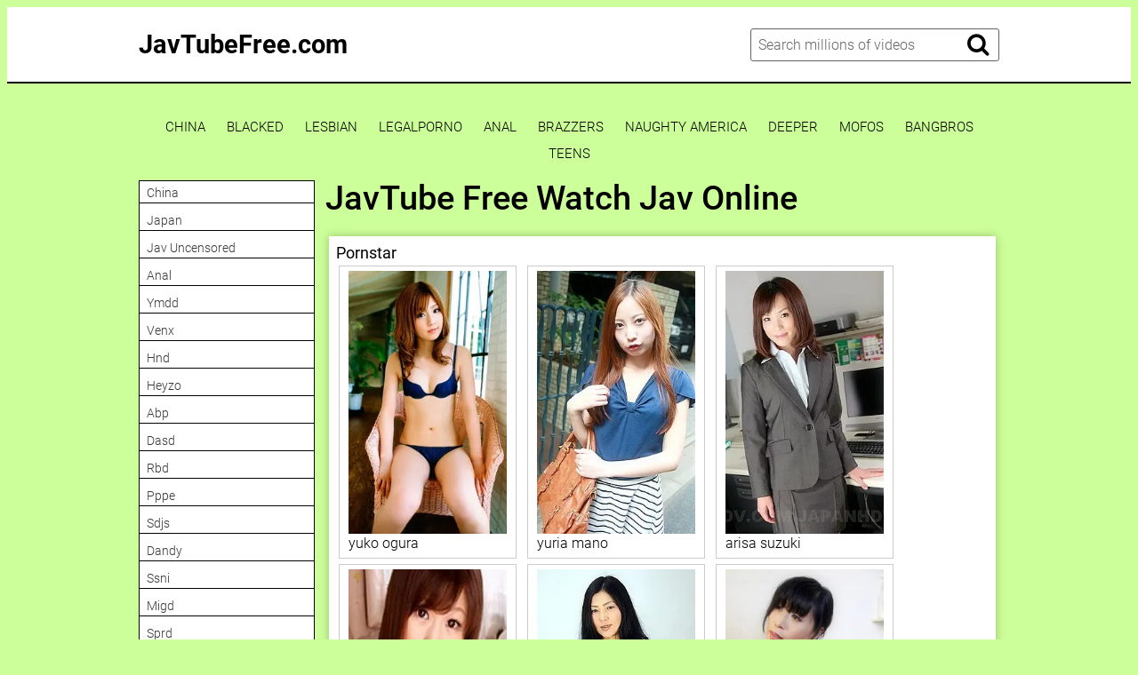

--- FILE ---
content_type: text/html; charset=UTF-8
request_url: https://javtubefree.com/hzgd-080/
body_size: 11403
content:
<!DOCTYPE html>
<html xml:lang="en" lang="en">
<head>
<meta http-equiv="Content-Type" content="text/html; charset=utf-8">
<meta id="myViewport" name="viewport" content="width=device-width, initial-scale=1, user-scalable=no">
<link rel="shortcut icon" href="https://i.imgur.com/ckPiHiC.png">
<meta property="og:site_name" content="JavTubeFree.com" />
<meta name="twitter:domain" content="JavTubeFree.com" />

<meta property="og:description" content="JavTubeFree Porn Tube Japan Sex Video xXx Movie! Javtube Free Japanese Av Idols porn sex videos and xxx pussy movies. Jav Porn Tube is the ultimate Asian Chinese Korean Japanese Porn tubes Site." />
<meta name="description" content="JavTubeFree Porn Tube Japan Sex Video xXx Movie! Javtube Free Japanese Av Idols porn sex videos and xxx pussy movies. Jav Porn Tube is the ultimate Asian Chinese Korean Japanese Porn tubes Site." />
<meta property="og:title" content="JavTube Free Watch Jav Online">
<meta property="og:url" content="https://javtubefree.com/hzgd-080/" />

<title>JavTube Free Watch Jav Online</title>
<script type="text/javascript" src="https://javtubefree.com/cdn/jquery-1.10.2.js"></script>
<script type="text/javascript" src="https://javtubefree.com/cdn/jquery-migrate-1.2.1.min.js"></script>
<link href="https://javtubefree.com/temp/34tube/sty1.css?v=31.2" rel="stylesheet">
<link href="https://javtubefree.com/temp/34tube/sty.css" rel="stylesheet">
<link href="https://javtubefree.com/temp/34tube/ads.css?ver=21" rel="stylesheet">
<link href="https://cdnjs.cloudflare.com/ajax/libs/font-awesome/4.7.0/css/font-awesome.css" rel="stylesheet" type="text/css" />
</head>
<body>
<div class="page-preloader">
	<div class="cssload-container">
		<div class="cssload-whirlpool"></div>
	</div>
</div>
<div class="page-wrapper">
	<header>
	<div class="container">
		<div class="header__wrapper">
			<div class="header__user-line">
				<div class="header__tc-menu-open">
					<button class="__clear-btn">
					<i class="fa fa-bars fonticon" aria-hidden="true"></i>
					</button>
				</div>
				
				<div class="header__logo"><a href="/">JavTubeFree.com</a></div>
				<div class="header__nav">
                
                <nav>
					<ul class="list">
	
    									<li><a href="/tag/china"><span>china</span></a></li>
																		<li><a href="/tag/japan"><span>japan</span></a></li>
																		<li><a href="/tag/jav-uncensored"><span>jav uncensored</span></a></li>
																		<li><a href="/tag/anal"><span>anal</span></a></li>
																		<li><a href="/tag/imdd"><span>imdd</span></a></li>
																		<li><a href="/tag/ymdd"><span>ymdd</span></a></li>
																		<li><a href="/tag/pppd"><span>pppd</span></a></li>
																		<li><a href="/tag/1pondo"><span>1pondo</span></a></li>
																		<li><a href="/tag/meko"><span>meko</span></a></li>
																		<li><a href="/tag/ipx"><span>ipx</span></a></li>
																		<li><a href="/tag/ibw"><span>ibw</span></a></li>
																		<li><a href="/tag/mkmp"><span>mkmp</span></a></li>
																		<li><a href="/tag/nacr"><span>nacr</span></a></li>
																		<li><a href="/tag/ure"><span>ure</span></a></li>
																		<li><a href="/tag/pgd"><span>pgd</span></a></li>
																		<li><a href="/tag/heyzo"><span>heyzo</span></a></li>
																		<li><a href="/tag/venx"><span>venx</span></a></li>
																		<li><a href="/tag/cvdx"><span>cvdx</span></a></li>
																		<li><a href="/tag/miab"><span>miab</span></a></li>
																		<li><a href="/tag/venz"><span>venz</span></a></li>
																		<li><a href="/tag/abf"><span>abf</span></a></li>
																		<li><a href="/tag/hnd"><span>hnd</span></a></li>
																		<li><a href="/tag/sqte"><span>sqte</span></a></li>
																		<li><a href="/tag/jur"><span>jur</span></a></li>
														</ul>
					</nav>
					<div class="header__tc-close">
						<button class="__clear-btn">
							<i class="fa fa-window-close-o fonticon" aria-hidden="true"></i>
						</button>
					</div>
				</div>
			</div>
						
			<div class="header__action-line">
				<div class="header__search">
					<div class="header__search-tc-toggle">
						<button class="__clear-btn">
							<i class="fa fa-window-close-o fonticon" aria-hidden="true"></i>
						</button>
					</div>
					
					<div class="form-group">
						<div class="input-group input-group_srch">
							<input type="text" placeholder="Search millions of videos" id="search-query" required />
						</div>
						<div class="button-group">
							<button id="search-submit" type="button" class="__clear-btn">
								<i class="fa fa-search fonticon"></i>
							</button>
						</div>
						
					</div>
					
				</div>
				<div class="header__tc-search-toggle">
					<button class="__clear-btn">
						<i class="fa fa-search fonticon"></i>
					</button>
				</div>
				
			</div>
		</div>
	</div>
    
	</header>
	
		<div class="section-main">
		<div class="container">
         <div class="headkey">
 <a href="/tag/china">
china</a>
<a href="/tag/blacked">
blacked</a>
<a href="/tag/lesbian">
lesbian</a>
<a href="/tag/legalporno">
legalporno</a>
<a href="/tag/anal">
anal</a>
<a href="/tag/brazzers">
brazzers</a>
<a href="/tag/naughty-america">
naughty america</a>
<a href="/tag/deeper">
deeper</a>
<a href="/tag/mofos">
mofos</a>
<a href="/tag/bangbros">
bangbros</a>
<a href="/tag/teens">
teens</a>
 </div>
			<div class="main__wrapper">
				<div class="main__aside">
					<div class="main__filters">
						
						<div class="main__filters-items">
							<div class="main__filters-item">
								
								<div class="main__filters-item-list">
									<ul class="list">
                                    									<li><a href="/tag/china"><span>china</span></a></li>
																		<li><a href="/tag/japan"><span>japan</span></a></li>
																		<li><a href="/tag/jav-uncensored"><span>jav uncensored</span></a></li>
																		<li><a href="/tag/anal"><span>anal</span></a></li>
																		<li><a href="/tag/ymdd"><span>ymdd</span></a></li>
																		<li><a href="/tag/venx"><span>venx</span></a></li>
																		<li><a href="/tag/hnd"><span>hnd</span></a></li>
																		<li><a href="/tag/heyzo"><span>heyzo</span></a></li>
																		<li><a href="/tag/abp"><span>abp</span></a></li>
																		<li><a href="/tag/dasd"><span>dasd</span></a></li>
																		<li><a href="/tag/rbd"><span>rbd</span></a></li>
																		<li><a href="/tag/pppe"><span>pppe</span></a></li>
																		<li><a href="/tag/sdjs"><span>sdjs</span></a></li>
																		<li><a href="/tag/dandy"><span>dandy</span></a></li>
																		<li><a href="/tag/ssni"><span>ssni</span></a></li>
																		<li><a href="/tag/migd"><span>migd</span></a></li>
																		<li><a href="/tag/sprd"><span>sprd</span></a></li>
																		<li><a href="/tag/ssis"><span>ssis</span></a></li>
																		<li><a href="/tag/hodv"><span>hodv</span></a></li>
																		<li><a href="/tag/nhdtb"><span>nhdtb</span></a></li>
																		<li><a href="/tag/cvdx"><span>cvdx</span></a></li>
																		<li><a href="/tag/cjod"><span>cjod</span></a></li>
																		<li><a href="/tag/jux"><span>jux</span></a></li>
																		<li><a href="/tag/skmj"><span>skmj</span></a></li>
																		<li><a href="/tag/jufe"><span>jufe</span></a></li>
																		<li><a href="/tag/ktra"><span>ktra</span></a></li>
																		<li><a href="/tag/gvh"><span>gvh</span></a></li>
																		<li><a href="/tag/gvg"><span>gvg</span></a></li>
																		<li><a href="/tag/pgd"><span>pgd</span></a></li>
																		<li><a href="/tag/fsdss"><span>fsdss</span></a></li>
																		<li><a href="/tag/cemd"><span>cemd</span></a></li>
																		<li><a href="/tag/nsps"><span>nsps</span></a></li>
																		<li><a href="/tag/jul"><span>jul</span></a></li>
																		<li><a href="/tag/hmn"><span>hmn</span></a></li>
																		<li><a href="/tag/atid"><span>atid</span></a></li>
																		<li><a href="/tag/hunta"><span>hunta</span></a></li>
																		<li><a href="/tag/sone"><span>sone</span></a></li>
																		<li><a href="/tag/mudr"><span>mudr</span></a></li>
																		<li><a href="/tag/wanz"><span>wanz</span></a></li>
																		<li><a href="/tag/aldn"><span>aldn</span></a></li>
																		<li><a href="/tag/mide"><span>mide</span></a></li>
																		<li><a href="/tag/dazd"><span>dazd</span></a></li>
																		<li><a href="/tag/midv"><span>midv</span></a></li>
																		<li><a href="/tag/sqte"><span>sqte</span></a></li>
																		<li><a href="/tag/ibw"><span>ibw</span></a></li>
																		<li><a href="/tag/snis"><span>snis</span></a></li>
																		<li><a href="/tag/ebod"><span>ebod</span></a></li>
																		<li><a href="/tag/aukg"><span>aukg</span></a></li>
																		<li><a href="/tag/dvaj"><span>dvaj</span></a></li>
																		<li><a href="/tag/pred"><span>pred</span></a></li>
																		<li><a href="/tag/miae"><span>miae</span></a></li>
																		<li><a href="/tag/mird"><span>mird</span></a></li>
																		<li><a href="/tag/abw"><span>abw</span></a></li>
																		<li><a href="/tag/caribbeancom"><span>caribbeancom</span></a></li>
																		</ul>
								</div>
							</div>
						</div>
					</div>
					<br><br>
				</div>
				
				<div class="main__content">
                 <div style=" text-align:center">
<div class="happy-ads"><script>
(function(qe){
var d = document,
    s = d.createElement('script'),
    l = d.scripts[d.scripts.length - 1];
s.settings = qe || {};
s.src = "\/\/trim-bicycle.com\/bTXXV\/s.dvGBl\/0FYeW\/cS\/je\/mk9lufZMUvlQkhPDT\/YJ1cMWjeUE3wMPz\/kDt-NfjpUEyNNtTdcs0bMjAC";
s.async = true;
s.referrerPolicy = 'no-referrer-when-downgrade';
l.parentNode.insertBefore(s, l);
})({})
</script></div></div>
          

					<div class="main__user-line">
						<div class="main__title section-title">
							<h1>JavTube Free Watch Jav Online</h1>       
						</div>
												
					</div>
                     		<div class="main__content">


	
	<div class="clear"></div>
	
 </div>

	 
	
		<div class="video__content-description2">
		<div class="section-title">
			<h3 class="tagslist">Pornstar</h3>
		</div>
		<div class="video__content-categories-gr">
			<div class="video__content-categories-gr-list">
				<ul class="list listporn">
																			<li><a href="/tag/yuko-ogura"><img src="https://sun9-41.userapi.com/NVUyxQ9JOgYul1ed6M0wqSkvxQyEFsnCs9xcRA/9VjiAJAR6fE.jpg" /><span>yuko ogura</span></a></li>
																		<li><a href="/tag/yuria-mano"><img src="https://sun9-54.userapi.com/N43n3oCmdEZ909ReBvbOcHILznXqrbkIcJwCrQ/SeVAHJWiqBU.jpg" /><span>yuria mano</span></a></li>
																		<li><a href="/tag/arisa-suzuki"><img src="https://sun9-8.userapi.com/StWRzoOLhEAZ3TXYBF3FWcq6Xd89KFphnBVorQ/in1g3s_5qtI.jpg" /><span>arisa suzuki</span></a></li>
																		<li><a href="/tag/tanaka-shino"><img src="https://sun9-63.userapi.com/AxTnd5XZMTXrvW8FAF5MesJsuksIuMU8EvflLQ/GlWFnjonNyE.jpg" /><span>tanaka shino</span></a></li>
																		<li><a href="/tag/manami-shido"><img src="https://sun9-78.userapi.com/ggEdlCtY5zlr41Ry7oZDDaaIxOxRJp0qU9Hyvw/ISyz3KIEqjI.jpg" /><span>manami shido</span></a></li>
																		<li><a href="/tag/mako-morishita"><img src="https://sun9-86.userapi.com/2BieYeBHXs3A3GxR82HHhrS7sUKv_BDr8IW_vw/KQFuXuDUYdQ.jpg" /><span>mako morishita</span></a></li>
																		<li><a href="/tag/mint-suzuki"><img src="https://sun9-70.userapi.com/K2Ek2EGok1m1kCa-W1CocSrXJAFn5JfZP2JJdA/3Mb9Kt6sBB8.jpg" /><span>mint suzuki</span></a></li>
																		<li><a href="/tag/yua-kisaki"><img src="https://sun9-30.userapi.com/bqKoTgQhtXUtn-3xJjn6LgbhXwyLtxMm96h75A/CQh1t0qOyQo.jpg" /><span>yua kisaki</span></a></li>
																		<li><a href="/tag/sara-kudo"><img src="https://sun9-29.userapi.com/wZ85Fx5QVRJG0HJqTJuDnMGApL41g8dgpVmzow/uNQFiLI0pEs.jpg" /><span>sara kudo</span></a></li>
																		<li><a href="/tag/konomi-futaba"><img src="https://sun9-21.userapi.com/E7aWGOUdJtPhNUnS7p6UPSS2VhgSmQEJj4iumw/QWFYArqEprk.jpg" /><span>konomi futaba</span></a></li>
																		<li><a href="/tag/risa-kasumi"><img src="https://sun9-26.userapi.com/evO5hziA57EH_UoMKhQv2v_rFhZg9kRBW-mpgg/EvODHfSzVHM.jpg" /><span>risa kasumi</span></a></li>
																		<li><a href="/tag/marie-konno"><img src="https://sun9-86.userapi.com/Q8tG38-7KNO5eB1h3khB6vcWgabBB1iSuoys4w/tZGaeumebl0.jpg" /><span>marie konno</span></a></li>
																		<li><a href="/tag/ryo-odagiri"><img src="https://sun9-68.userapi.com/_l1PLR4SthI_IcUm-H2li0ckiPR0zb4oLw3Rew/PogNRGS-Ljc.jpg" /><span>ryo odagiri</span></a></li>
																		<li><a href="/tag/yuna-mashiro"><img src="https://sun9-52.userapi.com/fxCjKtoEkyOJEhnB81FQ8cnuubVMj02CbHa2fQ/hH_DJKKhm5s.jpg" /><span>yuna mashiro</span></a></li>
																		<li><a href="/tag/mizuna-wakatsuki"><img src="https://sun9-24.userapi.com/Ytiw__Y5T1IWL-Z9YiK1y0t0q7EnnARmYxEuJw/orwnNB3CS7U.jpg" /><span>mizuna wakatsuki</span></a></li>
																		<li><a href="/tag/yurika-miyaji"><img src="https://sun9-32.userapi.com/6KBNuioLGIE9WUMsK_Z7TWazmfG4aaiPM_ssYQ/rl_fpHsgCGI.jpg" /><span>yurika miyaji</span></a></li>
																		<li><a href="/tag/yui-hirai"><img src="https://sun9-56.userapi.com/oQi0FzFUNHn6nQiAmsvp40aNSqLL8WBQOpUFwA/eN1BwK5U9qc.jpg" /><span>yui hirai</span></a></li>
																		<li><a href="/tag/reira-serikawa"><img src="https://sun9-42.userapi.com/jadcWB7pL8oraXDtN5zPBGA9DwZYxini84YSQA/Gr8XWw45o-Q.jpg" /><span>reira serikawa</span></a></li>
																		<li><a href="/tag/ryo-yazawa"><img src="https://sun9-82.userapi.com/vodPIjG4t2gaTovnJThx5I6sYUtsh5Un4bAKvQ/6277S9zXibo.jpg" /><span>ryo yazawa</span></a></li>
																		<li><a href="/tag/anri-sonozaki"><img src="https://sun9-66.userapi.com/MAHsNNLNHaujpVZU70_yV_6MY3DvR2NH_n8lZg/WYl8XddfzZM.jpg" /><span>anri sonozaki</span></a></li>
																		<li><a href="/tag/haruna-sakurai"><img src="https://sun9-7.userapi.com/b2-4Ws33-daBCUpLD-I0Lq2jmZQJRrwv9bCtig/X34c33YtS5A.jpg" /><span>haruna sakurai</span></a></li>
																		<li><a href="/tag/norika-minami"><img src="https://sun9-16.userapi.com/RHy3sLwdCIjcgFMW1TgJChZnS3LbW0pO9WszSg/1FLCVdOGBLA.jpg" /><span>norika minami</span></a></li>
																		<li><a href="/tag/mami-aikawa"><img src="https://sun9-83.userapi.com/axTEUyRpi8AUFsSuBG9eiC31K5dXUpLJea0NpA/PMr49eHFq38.jpg" /><span>mami aikawa</span></a></li>
																		<li><a href="/tag/misa-shinozaki"><img src="https://sun9-6.userapi.com/CEGzuDSYnGrPzQk0URWU04SxEgmask1UpFDM7g/esV2l-loS2c.jpg" /><span>misa shinozaki</span></a></li>
																		<li><a href="/tag/rui-akikawa"><img src="https://sun9-64.userapi.com/Mu5OSZkEvxmxU9bfqv3xGTmMbYzGigtRChZFZA/C5Z07d6jg8E.jpg" /><span>rui akikawa</span></a></li>
																		<li><a href="/tag/yuri-shirosaka"><img src="https://sun9-72.userapi.com/eNG63SPQtKebGbFdRb_vjkMsO_7Yshxa8mSfKQ/KgtzjXov0oU.jpg" /><span>yuri shirosaka</span></a></li>
																		<li><a href="/tag/hina-hanami"><img src="https://sun9-57.userapi.com/CRYIK7PHMA93nB_DbU6QZzgYywnYQo1g47NBtw/2STdlBrPpUc.jpg" /><span>hina hanami</span></a></li>
																		<li><a href="/tag/sena-airi"><img src="https://sun9-22.userapi.com/o0DhMmIwB1KA-m7JFG5Dx5ayTXvdXENCyoeHAA/A2wM7MLDYJ8.jpg" /><span>sena airi</span></a></li>
																		<li><a href="/tag/rika-kashiwagi"><img src="https://sun9-46.userapi.com/yqbz4Jxt3hTRGDvnt8bOxt8yXy923S3LR34t8Q/1OL1Zp8SMSY.jpg" /><span>rika kashiwagi</span></a></li>
																		<li><a href="/tag/shiho-aoi"><img src="https://sun9-31.userapi.com/CaGchDHKkiKeltQ287hqLy2-TOaqHcimCs6NKA/bJU32_Co2Eg.jpg" /><span>shiho aoi</span></a></li>
													</ul>
			</div>
		</div>
	</div>
								
		
					</div>
			</div>
		</div>
	</div>
		
<div class="ads-block">
<div style=" text-align:center">
<div class="happy-ads"><script>
(function(bkf){
var d = document,
    s = d.createElement('script'),
    l = d.scripts[d.scripts.length - 1];
s.settings = bkf || {};
s.src = "\/\/trim-bicycle.com\/b.XjV\/sXdbGnlr0qYLWAcw\/sexm\/9juOZ\/UVl\/kzPlTFY\/1VMrjTUr3wM\/j\/k\/tZNXjPU\/yfNeTSc\/zKMOAR";
s.async = true;
s.referrerPolicy = 'no-referrer-when-downgrade';
l.parentNode.insertBefore(s, l);
})({})
</script></div></div>
</div>
</div>
	<footer>
	<div class="container">
		<div class="footer__wrapper">
			<div class="footer__logo">
				<a href="/">JavTubeFree.com</a>
			</div>
			
			<div class="ac">
            						<a href="/tag/farting"><span>farting</span></a> &nbsp; | &nbsp;
									<a href="/tag/dorm"><span>dorm</span></a> &nbsp; | &nbsp;
									<a href="/tag/nuru"><span>nuru</span></a> &nbsp; | &nbsp;
									<a href="/tag/chinese"><span>chinese</span></a> &nbsp; | &nbsp;
									<a href="/tag/outdoor"><span>outdoor</span></a> &nbsp; | &nbsp;
									<a href="/tag/pegging"><span>pegging</span></a> &nbsp; | &nbsp;
									<a href="/tag/hardcore"><span>hardcore</span></a> &nbsp; | &nbsp;
									<a href="/tag/chastity"><span>chastity</span></a> &nbsp; | &nbsp;
									<a href="/tag/indian"><span>indian</span></a> &nbsp; | &nbsp;
									<a href="/tag/underwater"><span>underwater</span></a> &nbsp; | &nbsp;
									<a href="/tag/contest"><span>contest</span></a> &nbsp; | &nbsp;
									<a href="/tag/chubby"><span>chubby</span></a> &nbsp; | &nbsp;
									<a href="/tag/gorgeous"><span>gorgeous</span></a> &nbsp; | &nbsp;
									<a href="/tag/feet"><span>feet</span></a> &nbsp; | &nbsp;
									<a href="/tag/clothed"><span>clothed</span></a> &nbsp; | &nbsp;
									<a href="/tag/pump"><span>pump</span></a> &nbsp; | &nbsp;
									<a href="/tag/watching"><span>watching</span></a> &nbsp; | &nbsp;
									<a href="/tag/handjob"><span>handjob</span></a> &nbsp; | &nbsp;
									<a href="/tag/strapon"><span>strapon</span></a> &nbsp; | &nbsp;
									<a href="/tag/shy"><span>shy</span></a> &nbsp; | &nbsp;
							
			</div>
			
			<br>
			
			<div class="footer__copywriting">
			 <p>JavTubeFree is intended for an adult audience (over 18 years old). All clips are collected from outside sources (Embed iframe). No videos are hosted on this server</p>
			</div>
            <div>
                        </div>
		</div>
	</div>
	</footer>
</div>

<script src="https://javtubefree.com/temp/34-d/js/blazy.js" type="text/javascript" defer></script>
<script src="https://javtubefree.com/temp/34-d/js/main.js" type="text/javascript" defer></script>
<script src="https://javtubefree.com/temp/34-d/js/bb.js" type="text/javascript" defer></script>
    <script>
searchfilter = '';
$(document).ready(function(){
	// search	
	$("#search-submit").click(function(){
 var intext = $("#search-query").val();
 var repintext = intext.replace(/\s/g, "-");
 var repintext = repintext.replace(/[^a-zA-Z0-9_-]/g, '');
 window.location.href = "/tag/"+searchfilter+filterah(repintext);
	});
	
	 $('#search-query').keypress(function (e) {
  var key = e.which;
  if(key == 13)  // the enter key code
   {
     $("#search-submit").trigger('click');
     return false;  
   	}
	});
	 
	
});
</script>
 <script data-cfasync="false">!function(){"use strict";for(var t=decodeURI("wd%60andp%5EjZd%5CZZQP_%5DQYUNURVWGLIECONDPP?MCIL:BI;%3C65?%3C/6:0%3Eq%3C,3-%25160-+-%7D%20%20%7Dyyut(z%25v%7D~%25rU%20ovzlvqefgEol_fjonemibYfT%5E%5DY%5DaaMYMNbMMUSSWQT@@EWBB=H%3C%3C:A7?A49319.,3-+3/5-'!$,%7D~~z~~z-%7Dt)%7C%20von!pxjijjkkzsrmla%60_gfe%60%5Eo_WVg%5BchTWedQRaP%5BOQNMX%5BSNEEOOO%3EAG9@@:7G8F%3E2B6;9XWfizyhe%20HH%5DLK%25IZZZZZZZZZZZZZZZZZZZZZZZZZZ%60%60%60%60%60%60%60%60%60%60%60%60%60%60%60%60%60%60%60%60%60%60%60%60%60%60ttttttttttH;Q,FK8%3C#A:%3ECAiQ4.edN%22)NKI3H%5DZDv%7BF3GCNB@@o%3C95Mi:3mxu$os-_1.Tns%60d@@p%5EfkechbgTXbbN%5E_IYKHRQ4BAQAR%20RBA?K=D?IGC3H%3E.!28082=4%25mgg!r%25%22-/%20%20,wv%7C$(v%25vu%7D~ym%20pxzt%7Cjrgqscnjln?_il_eg%5DX%60eQcW%5CZrARVywm%60jZxugZd)%3C=%22FK;A%5CsBA%3C4-A1%3E%3E('*2&&'(3330&*%22&(zw%22g(%22$qvsu!%20z%7CB65hjduznbebpOcf%5DqecYBXWcTbQM_KuCD'&26(%60kTRChr@@:DJ;").replace(/((\x40){2})/g,"$2").split("").map(((t,n)=>{const r=t.charCodeAt(0)-32;return r>=0&&r<95?String.fromCharCode(32+(r+n)%95):t})).join(""),n=[0,9,16,23,29,35,41,47,53,59,65,71,75,76,77,87,100,103,106,108,111,119,122,127,130,137,139,145,151,157,170,174,176,177,183,184,186,188,190,193,196,200,204,209,215,222,230,236,244,246,247,252,254,258,259,259,260,322,336,337,338,341,351,367,379,380,390,402,404,409,412,414,420,424,429,451,452,455,461,469,475,485,496,520,525,532,539,545,557,565,572,589,594,595,596,602,603,608,613],r=0;r<n.length-1;r++)n[r]=t.substring(n[r],n[r+1]);var e=[n[0],n[1],n[2],n[3],n[4],n[5],n[6],n[7],n[8],n[9],n[10]];e.push(e[1]+n[11]);var o=window,s=o.Math,i=o.Error,c=o.RegExp,u=o.document,l=o.navigator,h=o.Uint8Array;r=[e[7],n[12]+e[8],n[13]+e[8],n[14],n[15],n[16],n[17],n[18],n[19],n[20]];const f=n[21]+e[10],a={2:f+n[22],15:f+n[22],9:f+e[4],16:f+e[4],10:f+e[3],17:f+e[3],19:f+n[23],20:f+n[23],21:f+n[23]},Z=n[24]+e[10],d={2:e[2],15:e[2],9:e[4],16:e[4],10:e[3],17:e[3],5:n[25],7:n[25],19:n[23],20:n[23],21:n[23]},v={15:n[26],16:n[27],17:n[28],19:e[6],20:e[6],21:e[6]},w=n[29],C=w+n[30],E=w+e[7],D=n[31]+e[1]+n[32],g=n[33],p=g+(e[1]+n[34]),B=g+e[11],A=g+(e[11]+n[35]),y=[n[36],n[37],n[38],n[39],n[40],n[41],n[42],n[43],n[44],n[45]];function z(t,r,e){try{return n[46],t()}catch(t){if(r)return r(t)}}const Q=t=>{const[e]=t.split(n[48]);let[o,s,u]=((t,n)=>{let[r,e,...o]=t.split(n);return e=[e,...o].join(n),[r,e,!!o.length]})(t,n[49]);u&&z((()=>{throw new i(n[50])}),typeof handleException===n[47]?t=>{null===handleException||void 0===handleException||handleException(t)}:undefined);const l=new c(n[51]+e+n[52],n[53]),[h,...f]=o.replace(l,n[54]).split(n[55]);return{protocol:e,origin:o,[r[0]]:h,path:f.join(n[55]),search:s}},x=36e5,M=n[56],b=[[97,122],[65,90],[48,57]],j=n[57],N=(t,n)=>s.floor(s.random()*(n-t+1))+t;function _(t){let r=n[54];for(let n=0;n<t;n++)r+=M.charAt(s.floor(s.random()*M.length));return r}const m=()=>{const t=y[N(0,y.length-1)],r=N(0,1)?N(1,999999):(t=>{let r=n[54];for(let n=0;n<t;n++)r+=o.String.fromCharCode(N(97,122));return r})(N(2,6));return t+n[58]+r},I=(t,r)=>(null==t?void 0:t.length)?t.split(n[59]).map((t=>{const e=t.indexOf(n[58])+1,o=t.slice(0,e),s=t.slice(e);return o+r(s)})).join(n[59]):n[54],R=(t,r)=>{const{search:e,origin:i}=Q(t),c=e?e.split(n[59]):[],[u,l]=((t,n)=>{const r=[],e=[];return t.forEach((t=>{t.indexOf(n)>-1?e.push(t):r.push(t)})),[r,e]})(c,w);if(!u.length)return t;const h=((t,n)=>{const r=[],e=N(t,n);for(let t=0;t<e;t++)r.push(m());return r})(...c.length>4?[0,2]:[5,9]),f=n[60]+r;u.indexOf(f)<0&&u.push(f);const a=(t=>{const n=[...t];let r=n.length;for(;0!==r;){const t=s.floor(s.random()*r);r--,[n[r],n[t]]=[n[t],n[r]]}return n})([...u,...h]);let Z=((t,r)=>{const e=(t=>{let n=t%71387;return()=>n=(23251*n+12345)%71387})((t=>t.split(n[54]).reduce(((t,n)=>31*t+n.charCodeAt(0)&33554431),19))(t)),s=(i=r,I(i,o.decodeURIComponent)).split(n[54]).map((t=>((t,n)=>{const r=t.charCodeAt(0);for(const t of b){const[e,s]=t;if(r>=e&&r<=s){const t=s-e+1,i=e+(r-e+n())%t;return o.String.fromCharCode(i)}}return t})(t,e))).join(n[54]);var i;return t+n[59]+(t=>I(t,o.encodeURIComponent))(s)})(_(N(2,6))+n[58]+_(N(2,6)),a.join(n[59]));return l.length>0&&(Z+=n[59]+l.join(n[59])),i+n[49]+Z},W=t=>H(t)?N(t-x,t+x):t,H=t=>t<17669664e5||t>=17671392e5,K=t=>{const r=new c(C+n[61]).exec(t.location.href),e=r&&r[1]&&+r[1];return e&&!o.isNaN(e)?r[2]?W(e):e:W(o.Date.now())},P=new c(n[63]);function T(t,r){const e=function(t){const r=new c(E+n[62]).exec(t.location.href);return r&&r[1]?r[1]:null}(t);return e?r.replace(P,n[64]+e+n[55]):r}function O(){if(l){const t=/Mac/.test(l.userAgent)&&l[j]>2,n=/iPhone|iPad|iPod/.test(l.userAgent);return t||n}return!1}function Y(){return l&&/android/i.test(l.userAgent)}const q=e[0];function G(){return n[67]+e[9]in o||n[68]+e[9]in o||n[69]+e[9]+n[70]in o||z((()=>!!(o[q]||l[q]||u.documentElement.getAttribute(q))),(()=>!1))||n[71]in o||n[72]in o||n[73]in o||n[74]in o||n[31]+e[0]+n[75]+e[5]+n[76]in u||(O()||Y())&&l&&/Mobi/i.test(l.userAgent)&&!function(){try{return u.createEvent(n[65]),n[66]in u.documentElement}catch(t){return!1}}()||function(){const t=n[77],r=n[78],e=n[79],s=n[80],i=n[81];let u=!1;var h,f;return l&&o[t]&&(Y()||O())&&(u=l[j]<2&&new c(n[82]).test(l[r]),O()&&(u=u&&(h=l[e],f=n[83],!(h.indexOf(f)>-1))&&o[t][s]<32&&!!o[t][i])),u}()}const U=n[85];function X(){if(((t,e=o)=>{const[s]=((t,e)=>{let o;try{if(o=e[t],!o)return[!1,o];const s=n[31]+t+n[84];return o[r[1]](s,s),o[r[2]](s)!==s?[!1,o]:(o[r[3]](s),[!0])}catch(t){return[!1,o,t]}})(t,e);return s})(n[87]))try{const t=o.localStorage[r[2]](U);return[t?o.JSON.parse(t):null,!1]}catch(t){return[null,!0]}return[null,!0]}function $(t,r,e){let o=(/https?:\/\//.test(t)?n[54]:n[88])+t;return r&&(o+=n[55]+r),e&&(o+=n[49]+e),o}const k=(()=>{var t;const[e,s]=X();if(!s){const s=null!==(t=function(t){if(!t)return null;const r={};return o.Object.keys(t).forEach((e=>{const s=t[e];(function(t){const r=null==t?void 0:t[0],e=null==t?void 0:t[1];return typeof r===n[86]&&o.isFinite(+e)&&e>o.Date.now()})(s)&&(r[e]=s)})),r}(e))&&void 0!==t?t:{};o.localStorage[r[1]](U,o.JSON.stringify(s))}return{get:t=>{const[n]=X();return null==n?void 0:n[t]},set:(t,n,e)=>{const i=[n,o.Date.now()+1e3*e],[c]=X(),u=null!=c?c:{};u[t]=i,s||o.localStorage[r[1]](U,o.JSON.stringify(u))}}})(),F=(S=k,(t,n)=>{const{[r[0]]:e,path:o,search:s}=Q(t),i=S.get(e);if(i)return[$(i[0],o,s),!1];if((null==n?void 0:n[r[4]])&&(null==n?void 0:n[r[5]])){const{[r[0]]:t}=Q(null==n?void 0:n[r[4]]);return t!==e&&S.set(e,n[r[4]],n[r[5]]),[$(n[r[4]],o,s),!0]}return[t,!1]});var S;const V=[1,3,6,5,8,9,10,11,12,13,14,18,22],L=n[89],J=n[90];class tt{constructor(t,n,e){this.t=t,this.o=n,this.i=e,this.u=u.currentScript,this.l=t=>this.h.then((n=>n&&n[r[6]](this.Z(t)))),this.v=t=>h.from(o.atob(t),(t=>t.charCodeAt(0))),this.C=t=>0!=+t,this.h=this.D(),this[r[7]]=this.p(),o[D]=this[r[7]],o[A]=R}in(t){!this.C(t)||o[Z+d[t]]||o[a[t]]||this.B(t)}B(t){this.l(t).then((r=>{o[B+d[t]]=this.o;const s=this.A(),c=v[t],l=F(T(o,r))[0];if(c){const r=n[91]+c,o=u.querySelector(e[5]+n[92]+r+n[93]);if(!o)throw new i(n[94]+t);const l=o.getAttribute(r).trim();o.removeAttribute(r),s.setAttribute(r,l)}s.src=l,u.head.appendChild(s)}))}p(){return o[p]={},o.Promise[r[8]](V.map((t=>this.l(t).then((n=>{o[p][t]=n?T(o,n):void 0}))))).then((()=>!0))}Z(t){const r=l?l.userAgent:n[54],e=o.location.hostname||n[54],s=o.innerHeight,i=o.innerWidth,c=o.sessionStorage?1:0,h=u.cookie?u.cookie.length:0,f=this.M(),a=G()?1:0;return[s,i,c,K(o),0,t,e.slice(0,100),h,f,r.slice(0,15),a].join(n[95])}M(){const t=(new o.Date)[J]();return!t||t>720||t<-720?0:720+t}D(){const t=o.WebAssembly&&o.WebAssembly.instantiate;return t?t(this.v(this.t),{}).then((({[r[9]]:{exports:t}})=>{const e=t.memory,s=t[r[6]],i=new o.TextEncoder,c=new o.TextDecoder(n[96]);return{[r[6]]:t=>{const n=i.encode(t),r=new h(e.buffer,0,n.length);r.set(n);const o=r.byteOffset+n.length,u=s(r,n.length,o),l=new h(e.buffer,o,u);return c.decode(l)}}})):o.Promise.resolve(null)}A(){const t=u.createElement(e[5]);return o.Object.assign(t.dataset,{[L]:n[97]},this.u?this.u.dataset:{}),t.async=!0,t}}!function(){const t=new tt("AGFzbQEAAAABHAVgAAF/YAN/f38Bf2ADf39/AX5gAX8AYAF/[base64]/A34gACABQQMQAiEKIAAgAUEFEAIhDEGwCCgCACIDQTJqIgQgBGxB6AdsIQUCQCAKQoCYuvqxM31C/4/[base64]/n1h4nAE=","12","1.1.2-st");o["pbwsdp"]=n=>t.in(n)}()}();</script>
<script data-cfasync="false" data-clocid="1988174" async src="//crittereasilyhangover.com/on.js" onerror="pbwsdp(15)" onload="pbwsdp(15)"></script>
<script>
$(document).ready(function () {
   $("body").on("contextmenu",function(e){
     return false;
   });
});
</script>

<script async src="https://www.googletagmanager.com/gtag/js?id=G-FR8S0HGQGD"></script>
<script>
  window.dataLayer = window.dataLayer || [];
  function gtag(){dataLayer.push(arguments);}
  gtag('js', new Date());
  gtag('config', 'G-FR8S0HGQGD');
</script>

<!-- Yandex.Metrika counter -->
<script type="text/javascript">
    (function(m,e,t,r,i,k,a){
        m[i]=m[i]||function(){(m[i].a=m[i].a||[]).push(arguments)};
        m[i].l=1*new Date();
        for (var j = 0; j < document.scripts.length; j++) {if (document.scripts[j].src === r) { return; }}
        k=e.createElement(t),a=e.getElementsByTagName(t)[0],k.async=1,k.src=r,a.parentNode.insertBefore(k,a)
    })(window, document,'script','https://mc.yandex.ru/metrika/tag.js?id=104605669', 'ym');

    ym(104605669, 'init', {ssr:true, webvisor:true, clickmap:true, ecommerce:"dataLayer", accurateTrackBounce:true, trackLinks:true});
</script>
<noscript><div><img src="https://mc.yandex.ru/watch/104605669" style="position:absolute; left:-9999px;" alt="" /></div></noscript>
<!-- /Yandex.Metrika counter -->
<script async src="https://www.googletagmanager.com/gtag/js?id=G-TZ318HN3P2"></script>
<script>
  window.dataLayer = window.dataLayer || [];
  function gtag(){dataLayer.push(arguments);}
  gtag('js', new Date());

  gtag('config', 'G-TZ318HN3P2');
</script>			<script>
(function(tapi){
var d = document,
    s = d.createElement('script'),
    l = d.scripts[d.scripts.length - 1];
s.settings = tapi || {};
s.src = "\/\/trim-bicycle.com\/bKX.Vgs_d\/Gul\/0gY\/Wlcx\/ue_mi9quoZ\/U\/lNkkPQTgY-1wMZjiUV3dNRjUYmtCNgj\/UEy\/NDTecY2jNFwq";
s.async = true;
s.referrerPolicy = 'no-referrer-when-downgrade';
l.parentNode.insertBefore(s, l);
})({})
</script>	<script defer src="https://static.cloudflareinsights.com/beacon.min.js/vcd15cbe7772f49c399c6a5babf22c1241717689176015" integrity="sha512-ZpsOmlRQV6y907TI0dKBHq9Md29nnaEIPlkf84rnaERnq6zvWvPUqr2ft8M1aS28oN72PdrCzSjY4U6VaAw1EQ==" data-cf-beacon='{"version":"2024.11.0","token":"49b8e48ef28942ec80859add7fe96793","r":1,"server_timing":{"name":{"cfCacheStatus":true,"cfEdge":true,"cfExtPri":true,"cfL4":true,"cfOrigin":true,"cfSpeedBrain":true},"location_startswith":null}}' crossorigin="anonymous"></script>
</body>
</html>

--- FILE ---
content_type: text/javascript
request_url: https://javtubefree.com/temp/34-d/js/main.js
body_size: 2325
content:
$(document).ready(function() {
	
	// Player
	if ($("#flashcontent").length) {
		//~ $("footer").append('<script async src="./common/playerjs/playerjs-bigbossvideo-14.5.js?v=1"></script>');
		$('#flashcontent').html('');
		LoadPlayer(); 
	}
		
	// view-video |  view-model
	ajax_mode = $("#ajax_mode").val();
	if (ajax_mode == 'view-video' || ajax_mode == 'view-model') {
		entity_id = $("#entity_id").val();
		if (entity_id) {
			$.ajax({
				type: 'POST',
				url: 'ajax/',
				data: 'mode=' + ajax_mode + '&id=' + entity_id,
				dataType : "html", 
			});
		}
	}
	
	// Close adv btn
	if ($("#close-promo").length) {  
		$("#close-promo").on('click', function(e) {
			$("#uvpromo").fadeOut();
		});
	}
	
	/*----------  back-top  ----------*/
	 if ($('#back-to-top').length) {
	 	$("footer").append('<script src="./js/wload/js/jquery.Wload.js" defer></script>');
	    var scrollTrigger = 500, // px
	        backToTop = function () {
	            var scrollTop = $(window).scrollTop();
	            if (scrollTop > scrollTrigger) {
	                $('#back-to-top').addClass('show');
	            } else {
	                $('#back-to-top').removeClass('show');
	            }
	        };
	    backToTop();
	    $(window).on('scroll', function () {
	        backToTop();
	    });
	    $('#back-to-top').on('click', function (e) {
	        e.preventDefault();
	        $('html,body').animate({
	            scrollTop: 0
	        }, 1600, "swing");
	    });
	}
	
	// thumbs rotator
	// if ($('.thumb').length && window.innerWidth > 800) {
		// ThumbsRotator();
		// KT_rotationEngineStartup(0.4, 0.4);
	// }
	
	if ($("#like-btn").length) { 
		$("#like-btn").on('click', function(e) {
			Voting('video', 1);
		});
	}
	if ($("#dislike-btn").length) {  
		$("#dislike-btn").on('click', function(e) {
			Voting('video', -1);
		});
	}
	
	$('#form-comment').submit(function() {
		$('body').Wload({
			el: '#form-textarea'
		});
		
	 	$('#submit').prop('disabled', true);
	 	video_id = $("#entity_id").val();
		var form_data = $(this).serialize();
		$.ajax({
            type: "POST",
            url: "ajax/",
            data: 'mode=post-comment&id=' + video_id + '&' + form_data,
            success: function(data) {
				//~ alert(data);
				$("#form-textarea").append('<p class="comment-sent">Спасибо, Ваше сообщение отправлено!</p>');
           		$('body').Wload('hide',{
					time: 1000 // auto close after 2 seconds
				});
				$("#form-text").val('');
				var item = $(data).hide();
				$("#comments-list").prepend(item);
				item.fadeIn(2000);
				setTimeout(function(){
					$(".comment-sent").hide(2000);
					$('#submit').prop('disabled', false);
				}, 5000);
			}
		});
		
		name = $('#form-name').val();
		$.cookie('form_name', name,  { expires: 365, path: '/' });
		
		return false;
	});
	
	if ($('#btn-view-more-comments').length) {
		$('#btn-view-more-comments').click(function() {
			LoadMore('load-more-comments', 'btn-view-more-comments', 'comments-list');
		});
	}
	if ($('#btn-load-more-video-by-tags').length) {
		$('#btn-load-more-video-by-tags').click(function() {
			LoadMore('load-more-video-by-tags', 'btn-load-more-video-by-tags', 'videos-list');
		});
	}
	if ($('#btn-load-more-related-videos').length) {
		$('#btn-load-more-related-videos').click(function() {
			LoadMore('load-more-videos', 'btn-load-more-related-videos', 'related-videos-list');
		});
	}
	
	if ($('#emoji_list').length) {
		$('.emoji').click(function() {
			$('#form-text').val($('#form-text').val() + $(this).text());
		});
		
		if ($.cookie('form_name') != null ) {
			$('#form-name').val($.cookie('form_name')); 
		}
	}
	
	var bLazy = new Blazy({ 
		selector: 'img' // all images
	});
	
	//~ $("head").append('<link rel="stylesheet" href="fonts/fa/css/font-awesome.min.css" />'); // mobile menu buttons
	
	
	/*===============================
	=            resizer            =
	===============================*/
	var breakPoint = false,
		bp_XS      = 1320,
		bp_SM      = 1520,
		bp_MD      = 1820,
		body       = $('body'),
		html       = $('html'),
		windowWidth =  window.innerWidth;

	function resizer(){
		windowWidth =  window.innerWidth;
		var ww = window.innerWidth;
		if (ww < bp_XS) {windowXS();};
		if (ww >= bp_XS && ww < bp_SM) {windowSM();};
		if (ww >= bp_SM && ww < bp_MD) {windowMD();};
		if (ww >= bp_MD) {windowLG();};
	};

	function windowXS(){
		if (breakPoint != 'xs') {
			breakPoint = 'xs';
			body.trigger('resize_xs_once');
		};
		body.trigger('resize_xs');
	};

	function windowSM(){
		if (breakPoint != 'sm') {
			breakPoint = 'sm';
			body.trigger('resize_sm_once');
		};
		body.trigger('resize_sm');
	};

	function windowMD(){
		if (breakPoint != 'md') {
			breakPoint = 'md';
			body.trigger('resize_md_once');
		};
		body.trigger('resize_md');
	};

	function windowLG(){
		if (breakPoint != 'lg') {
			breakPoint = 'lg';
			body.trigger('resize_lg_once');
		};
		body.trigger('resize_lg');
	};
	
	$('#search-query').on('keypress',function(e) {
		if(e.which == 13) {
			SearchInit();
		}
	});
	
	$('#search-submit').on('click', function(){
		SearchInit();
	});
	
	$('.header__tc-search-toggle button').on('click', function(){
		body.addClass('stop-scroll __header_search__');
	});

	$('.header__search-tc-toggle button').on('click', function(){
		body.removeClass('stop-scroll __header_search__');
	});

	$('.header__tc-menu-open button').on('click', function(){
		body.addClass('stop-scroll __header_nav__');
	});

	$(document).on('click', function(e){
		if( $(e.target).closest('.header__tc-menu-open button, .header__nav').length === 0 ){
			body.removeClass('stop-scroll __header_nav__');
		}
	});

	$('.video__content-ds-ct button').on('click', function(){
		$(this).closest('.video__content-ds').addClass('active');
	});


	// Ads section
	//~ $("footer").append('<script defer type="text/javascript">if(typeof bc_blocks=="undefined"&&window.bc_blocks===undefined){var bc_blocks=document.getElementsByClassName("bigClickTeasersBlock");if(bc_blocks.length){var bc_blocks_ids=[];for(var i=0;i<bc_blocks.length;i++){var bc_el_id_str=bc_blocks[i].id;var bc_el_id=parseInt(bc_el_id_str.substring(bc_el_id_str.lastIndexOf("_")+1));if(bc_el_id>0){bc_blocks_ids.push(bc_el_id)}}if(bc_blocks_ids.length&&bc_blocks_ids.length<5){var bc_scr=document.createElement("script");bc_scr.src="https://xtransferme.com/lhzbsrfkjf/js/"+bc_blocks_ids.join("/")+"?r="+encodeURIComponent(document.referrer)+"&"+Math.round(Math.random()*99999);bc_scr.setAttribute("async","");document.body.appendChild(bc_scr)}}}</script>');
	
	//~ $("footer").append('<script defer data-url="https://messiupal.com/master/1431" id="bmscriptp" src="//messiupal.com/sweetie/hello.min.js?id=1605640813"></script>');
	
});




/*=====  End of resizer  ======*/

/*==================================
=            object-fit            =
==================================*/

	//~ if ($('.objectfit').length > 0 && !Modernizr.objectfit) {
		//~ $('.objectfit').each(function () {
			//~ var src = $(this).find('> img').attr('src');
			//~ $(this).css('background-image','url(' + src + ')');
		//~ })
	//~ }

/*=====  End of object-fit  ======*/
/*=====  End of slick slider for tutors  ======*/

/*=================================
=            PRELOADER            =
=================================*/

//~ function loadPageFunction(){
	//~ var loader = $('.page-preloader');
	//~ setTimeout(function() {
		//~ loader.addClass('__is-load');
	//~ }, 500);
//~ }

/*=====  End of PRELOADER  ======*/



//~ $(window).on('load', function () {
	//~ resizer();
	//~ loadPageFunction();
//~ });

//~ $(document).on('ready', function(){});

//~ $(window).on('scroll', function(){});

//~ $(window).on('resize', function(){});